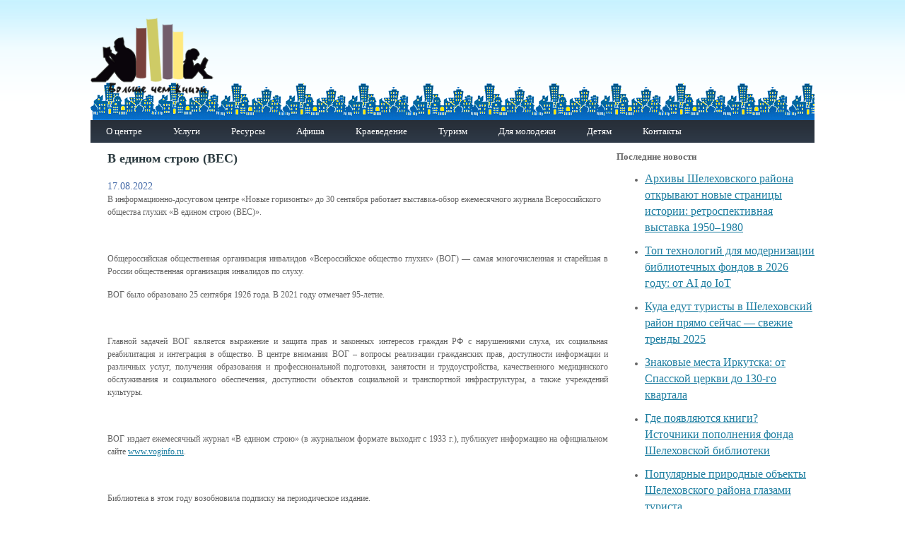

--- FILE ---
content_type: text/html; charset=UTF-8
request_url: https://shmcb.ru/about/news/3423/
body_size: 35506
content:
<!DOCTYPE html>
<html lang="ru-RU">
<head>
	<meta charset="UTF-8">
	<meta name="viewport" content="initial-scale=1.0, width=device-width">
	<title>В едином строю (ВЕС) | Шелеховская межпоселенческая центральная библиотека</title>
	<meta name='robots' content='index, follow, max-image-preview:large, max-snippet:-1, max-video-preview:-1' />

	<!-- This site is optimized with the Yoast SEO plugin v20.3 - https://yoast.com/wordpress/plugins/seo/ -->
	<meta name="description" content="В едином строю (ВЕС)" />
	<link rel="canonical" href="https://shmcb.ru/about/news/3423/" />
	<meta property="og:locale" content="ru_RU" />
	<meta property="og:type" content="article" />
	<meta property="og:title" content="В едином строю (ВЕС) | Шелеховская межпоселенческая центральная библиотека" />
	<meta property="og:description" content="В едином строю (ВЕС)" />
	<meta property="og:url" content="https://shmcb.ru/about/news/3423/" />
	<meta property="og:site_name" content="Шелеховская межпоселенческая центральная библиотека" />
	<meta property="article:published_time" content="2022-08-17T19:57:00+00:00" />
	<meta property="article:modified_time" content="2023-03-29T04:15:51+00:00" />
	<meta name="author" content="admin" />
	<meta name="twitter:card" content="summary_large_image" />
	<meta name="twitter:label1" content="Написано автором" />
	<meta name="twitter:data1" content="admin" />
	<script type="application/ld+json" class="yoast-schema-graph">{"@context":"https://schema.org","@graph":[{"@type":"WebPage","@id":"https://shmcb.ru/about/news/3423/","url":"https://shmcb.ru/about/news/3423/","name":"В едином строю (ВЕС) | Шелеховская межпоселенческая центральная библиотека","isPartOf":{"@id":"https://shmcb.ru/#website"},"datePublished":"2022-08-17T19:57:00+00:00","dateModified":"2023-03-29T04:15:51+00:00","author":{"@id":"https://shmcb.ru/#/schema/person/9c43880c5743fec822a4546aefe240c0"},"description":"В едином строю (ВЕС)","breadcrumb":{"@id":"https://shmcb.ru/about/news/3423/#breadcrumb"},"inLanguage":"ru-RU","potentialAction":[{"@type":"ReadAction","target":["https://shmcb.ru/about/news/3423/"]}]},{"@type":"BreadcrumbList","@id":"https://shmcb.ru/about/news/3423/#breadcrumb","itemListElement":[{"@type":"ListItem","position":1,"name":"Главная страница","item":"https://shmcb.ru/"},{"@type":"ListItem","position":2,"name":"В едином строю (ВЕС)"}]},{"@type":"WebSite","@id":"https://shmcb.ru/#website","url":"https://shmcb.ru/","name":"Шелеховская межпоселенческая центральная библиотека","description":"","potentialAction":[{"@type":"SearchAction","target":{"@type":"EntryPoint","urlTemplate":"https://shmcb.ru/?s={search_term_string}"},"query-input":"required name=search_term_string"}],"inLanguage":"ru-RU"},{"@type":"Person","@id":"https://shmcb.ru/#/schema/person/9c43880c5743fec822a4546aefe240c0","name":"admin","image":{"@type":"ImageObject","inLanguage":"ru-RU","@id":"https://shmcb.ru/#/schema/person/image/","url":"https://secure.gravatar.com/avatar/da2b15c83765050ef09368cb1ef0dfdf787702672e673b53cf10492a178ea309?s=96&d=mm&r=g","contentUrl":"https://secure.gravatar.com/avatar/da2b15c83765050ef09368cb1ef0dfdf787702672e673b53cf10492a178ea309?s=96&d=mm&r=g","caption":"admin"},"sameAs":["https://shmcb.ru"],"url":"https://shmcb.ru/author/admin/"}]}</script>
	<!-- / Yoast SEO plugin. -->


<link rel="alternate" type="application/rss+xml" title="Шелеховская межпоселенческая центральная библиотека &raquo; Лента комментариев к &laquo;В едином строю (ВЕС)&raquo;" href="https://shmcb.ru/about/news/3423/feed/" />
<link rel="alternate" title="oEmbed (JSON)" type="application/json+oembed" href="https://shmcb.ru/wp-json/oembed/1.0/embed?url=https%3A%2F%2Fshmcb.ru%2Fabout%2Fnews%2F3423%2F" />
<link rel="alternate" title="oEmbed (XML)" type="text/xml+oembed" href="https://shmcb.ru/wp-json/oembed/1.0/embed?url=https%3A%2F%2Fshmcb.ru%2Fabout%2Fnews%2F3423%2F&#038;format=xml" />
<style id='wp-img-auto-sizes-contain-inline-css' type='text/css'>
img:is([sizes=auto i],[sizes^="auto," i]){contain-intrinsic-size:3000px 1500px}
/*# sourceURL=wp-img-auto-sizes-contain-inline-css */
</style>
<style id='wp-emoji-styles-inline-css' type='text/css'>

	img.wp-smiley, img.emoji {
		display: inline !important;
		border: none !important;
		box-shadow: none !important;
		height: 1em !important;
		width: 1em !important;
		margin: 0 0.07em !important;
		vertical-align: -0.1em !important;
		background: none !important;
		padding: 0 !important;
	}
/*# sourceURL=wp-emoji-styles-inline-css */
</style>
<style id='wp-block-library-inline-css' type='text/css'>
:root{--wp-block-synced-color:#7a00df;--wp-block-synced-color--rgb:122,0,223;--wp-bound-block-color:var(--wp-block-synced-color);--wp-editor-canvas-background:#ddd;--wp-admin-theme-color:#007cba;--wp-admin-theme-color--rgb:0,124,186;--wp-admin-theme-color-darker-10:#006ba1;--wp-admin-theme-color-darker-10--rgb:0,107,160.5;--wp-admin-theme-color-darker-20:#005a87;--wp-admin-theme-color-darker-20--rgb:0,90,135;--wp-admin-border-width-focus:2px}@media (min-resolution:192dpi){:root{--wp-admin-border-width-focus:1.5px}}.wp-element-button{cursor:pointer}:root .has-very-light-gray-background-color{background-color:#eee}:root .has-very-dark-gray-background-color{background-color:#313131}:root .has-very-light-gray-color{color:#eee}:root .has-very-dark-gray-color{color:#313131}:root .has-vivid-green-cyan-to-vivid-cyan-blue-gradient-background{background:linear-gradient(135deg,#00d084,#0693e3)}:root .has-purple-crush-gradient-background{background:linear-gradient(135deg,#34e2e4,#4721fb 50%,#ab1dfe)}:root .has-hazy-dawn-gradient-background{background:linear-gradient(135deg,#faaca8,#dad0ec)}:root .has-subdued-olive-gradient-background{background:linear-gradient(135deg,#fafae1,#67a671)}:root .has-atomic-cream-gradient-background{background:linear-gradient(135deg,#fdd79a,#004a59)}:root .has-nightshade-gradient-background{background:linear-gradient(135deg,#330968,#31cdcf)}:root .has-midnight-gradient-background{background:linear-gradient(135deg,#020381,#2874fc)}:root{--wp--preset--font-size--normal:16px;--wp--preset--font-size--huge:42px}.has-regular-font-size{font-size:1em}.has-larger-font-size{font-size:2.625em}.has-normal-font-size{font-size:var(--wp--preset--font-size--normal)}.has-huge-font-size{font-size:var(--wp--preset--font-size--huge)}.has-text-align-center{text-align:center}.has-text-align-left{text-align:left}.has-text-align-right{text-align:right}.has-fit-text{white-space:nowrap!important}#end-resizable-editor-section{display:none}.aligncenter{clear:both}.items-justified-left{justify-content:flex-start}.items-justified-center{justify-content:center}.items-justified-right{justify-content:flex-end}.items-justified-space-between{justify-content:space-between}.screen-reader-text{border:0;clip-path:inset(50%);height:1px;margin:-1px;overflow:hidden;padding:0;position:absolute;width:1px;word-wrap:normal!important}.screen-reader-text:focus{background-color:#ddd;clip-path:none;color:#444;display:block;font-size:1em;height:auto;left:5px;line-height:normal;padding:15px 23px 14px;text-decoration:none;top:5px;width:auto;z-index:100000}html :where(.has-border-color){border-style:solid}html :where([style*=border-top-color]){border-top-style:solid}html :where([style*=border-right-color]){border-right-style:solid}html :where([style*=border-bottom-color]){border-bottom-style:solid}html :where([style*=border-left-color]){border-left-style:solid}html :where([style*=border-width]){border-style:solid}html :where([style*=border-top-width]){border-top-style:solid}html :where([style*=border-right-width]){border-right-style:solid}html :where([style*=border-bottom-width]){border-bottom-style:solid}html :where([style*=border-left-width]){border-left-style:solid}html :where(img[class*=wp-image-]){height:auto;max-width:100%}:where(figure){margin:0 0 1em}html :where(.is-position-sticky){--wp-admin--admin-bar--position-offset:var(--wp-admin--admin-bar--height,0px)}@media screen and (max-width:600px){html :where(.is-position-sticky){--wp-admin--admin-bar--position-offset:0px}}

/*# sourceURL=wp-block-library-inline-css */
</style><style id='global-styles-inline-css' type='text/css'>
:root{--wp--preset--aspect-ratio--square: 1;--wp--preset--aspect-ratio--4-3: 4/3;--wp--preset--aspect-ratio--3-4: 3/4;--wp--preset--aspect-ratio--3-2: 3/2;--wp--preset--aspect-ratio--2-3: 2/3;--wp--preset--aspect-ratio--16-9: 16/9;--wp--preset--aspect-ratio--9-16: 9/16;--wp--preset--color--black: #000000;--wp--preset--color--cyan-bluish-gray: #abb8c3;--wp--preset--color--white: #ffffff;--wp--preset--color--pale-pink: #f78da7;--wp--preset--color--vivid-red: #cf2e2e;--wp--preset--color--luminous-vivid-orange: #ff6900;--wp--preset--color--luminous-vivid-amber: #fcb900;--wp--preset--color--light-green-cyan: #7bdcb5;--wp--preset--color--vivid-green-cyan: #00d084;--wp--preset--color--pale-cyan-blue: #8ed1fc;--wp--preset--color--vivid-cyan-blue: #0693e3;--wp--preset--color--vivid-purple: #9b51e0;--wp--preset--gradient--vivid-cyan-blue-to-vivid-purple: linear-gradient(135deg,rgb(6,147,227) 0%,rgb(155,81,224) 100%);--wp--preset--gradient--light-green-cyan-to-vivid-green-cyan: linear-gradient(135deg,rgb(122,220,180) 0%,rgb(0,208,130) 100%);--wp--preset--gradient--luminous-vivid-amber-to-luminous-vivid-orange: linear-gradient(135deg,rgb(252,185,0) 0%,rgb(255,105,0) 100%);--wp--preset--gradient--luminous-vivid-orange-to-vivid-red: linear-gradient(135deg,rgb(255,105,0) 0%,rgb(207,46,46) 100%);--wp--preset--gradient--very-light-gray-to-cyan-bluish-gray: linear-gradient(135deg,rgb(238,238,238) 0%,rgb(169,184,195) 100%);--wp--preset--gradient--cool-to-warm-spectrum: linear-gradient(135deg,rgb(74,234,220) 0%,rgb(151,120,209) 20%,rgb(207,42,186) 40%,rgb(238,44,130) 60%,rgb(251,105,98) 80%,rgb(254,248,76) 100%);--wp--preset--gradient--blush-light-purple: linear-gradient(135deg,rgb(255,206,236) 0%,rgb(152,150,240) 100%);--wp--preset--gradient--blush-bordeaux: linear-gradient(135deg,rgb(254,205,165) 0%,rgb(254,45,45) 50%,rgb(107,0,62) 100%);--wp--preset--gradient--luminous-dusk: linear-gradient(135deg,rgb(255,203,112) 0%,rgb(199,81,192) 50%,rgb(65,88,208) 100%);--wp--preset--gradient--pale-ocean: linear-gradient(135deg,rgb(255,245,203) 0%,rgb(182,227,212) 50%,rgb(51,167,181) 100%);--wp--preset--gradient--electric-grass: linear-gradient(135deg,rgb(202,248,128) 0%,rgb(113,206,126) 100%);--wp--preset--gradient--midnight: linear-gradient(135deg,rgb(2,3,129) 0%,rgb(40,116,252) 100%);--wp--preset--font-size--small: 13px;--wp--preset--font-size--medium: 20px;--wp--preset--font-size--large: 36px;--wp--preset--font-size--x-large: 42px;--wp--preset--spacing--20: 0.44rem;--wp--preset--spacing--30: 0.67rem;--wp--preset--spacing--40: 1rem;--wp--preset--spacing--50: 1.5rem;--wp--preset--spacing--60: 2.25rem;--wp--preset--spacing--70: 3.38rem;--wp--preset--spacing--80: 5.06rem;--wp--preset--shadow--natural: 6px 6px 9px rgba(0, 0, 0, 0.2);--wp--preset--shadow--deep: 12px 12px 50px rgba(0, 0, 0, 0.4);--wp--preset--shadow--sharp: 6px 6px 0px rgba(0, 0, 0, 0.2);--wp--preset--shadow--outlined: 6px 6px 0px -3px rgb(255, 255, 255), 6px 6px rgb(0, 0, 0);--wp--preset--shadow--crisp: 6px 6px 0px rgb(0, 0, 0);}:where(.is-layout-flex){gap: 0.5em;}:where(.is-layout-grid){gap: 0.5em;}body .is-layout-flex{display: flex;}.is-layout-flex{flex-wrap: wrap;align-items: center;}.is-layout-flex > :is(*, div){margin: 0;}body .is-layout-grid{display: grid;}.is-layout-grid > :is(*, div){margin: 0;}:where(.wp-block-columns.is-layout-flex){gap: 2em;}:where(.wp-block-columns.is-layout-grid){gap: 2em;}:where(.wp-block-post-template.is-layout-flex){gap: 1.25em;}:where(.wp-block-post-template.is-layout-grid){gap: 1.25em;}.has-black-color{color: var(--wp--preset--color--black) !important;}.has-cyan-bluish-gray-color{color: var(--wp--preset--color--cyan-bluish-gray) !important;}.has-white-color{color: var(--wp--preset--color--white) !important;}.has-pale-pink-color{color: var(--wp--preset--color--pale-pink) !important;}.has-vivid-red-color{color: var(--wp--preset--color--vivid-red) !important;}.has-luminous-vivid-orange-color{color: var(--wp--preset--color--luminous-vivid-orange) !important;}.has-luminous-vivid-amber-color{color: var(--wp--preset--color--luminous-vivid-amber) !important;}.has-light-green-cyan-color{color: var(--wp--preset--color--light-green-cyan) !important;}.has-vivid-green-cyan-color{color: var(--wp--preset--color--vivid-green-cyan) !important;}.has-pale-cyan-blue-color{color: var(--wp--preset--color--pale-cyan-blue) !important;}.has-vivid-cyan-blue-color{color: var(--wp--preset--color--vivid-cyan-blue) !important;}.has-vivid-purple-color{color: var(--wp--preset--color--vivid-purple) !important;}.has-black-background-color{background-color: var(--wp--preset--color--black) !important;}.has-cyan-bluish-gray-background-color{background-color: var(--wp--preset--color--cyan-bluish-gray) !important;}.has-white-background-color{background-color: var(--wp--preset--color--white) !important;}.has-pale-pink-background-color{background-color: var(--wp--preset--color--pale-pink) !important;}.has-vivid-red-background-color{background-color: var(--wp--preset--color--vivid-red) !important;}.has-luminous-vivid-orange-background-color{background-color: var(--wp--preset--color--luminous-vivid-orange) !important;}.has-luminous-vivid-amber-background-color{background-color: var(--wp--preset--color--luminous-vivid-amber) !important;}.has-light-green-cyan-background-color{background-color: var(--wp--preset--color--light-green-cyan) !important;}.has-vivid-green-cyan-background-color{background-color: var(--wp--preset--color--vivid-green-cyan) !important;}.has-pale-cyan-blue-background-color{background-color: var(--wp--preset--color--pale-cyan-blue) !important;}.has-vivid-cyan-blue-background-color{background-color: var(--wp--preset--color--vivid-cyan-blue) !important;}.has-vivid-purple-background-color{background-color: var(--wp--preset--color--vivid-purple) !important;}.has-black-border-color{border-color: var(--wp--preset--color--black) !important;}.has-cyan-bluish-gray-border-color{border-color: var(--wp--preset--color--cyan-bluish-gray) !important;}.has-white-border-color{border-color: var(--wp--preset--color--white) !important;}.has-pale-pink-border-color{border-color: var(--wp--preset--color--pale-pink) !important;}.has-vivid-red-border-color{border-color: var(--wp--preset--color--vivid-red) !important;}.has-luminous-vivid-orange-border-color{border-color: var(--wp--preset--color--luminous-vivid-orange) !important;}.has-luminous-vivid-amber-border-color{border-color: var(--wp--preset--color--luminous-vivid-amber) !important;}.has-light-green-cyan-border-color{border-color: var(--wp--preset--color--light-green-cyan) !important;}.has-vivid-green-cyan-border-color{border-color: var(--wp--preset--color--vivid-green-cyan) !important;}.has-pale-cyan-blue-border-color{border-color: var(--wp--preset--color--pale-cyan-blue) !important;}.has-vivid-cyan-blue-border-color{border-color: var(--wp--preset--color--vivid-cyan-blue) !important;}.has-vivid-purple-border-color{border-color: var(--wp--preset--color--vivid-purple) !important;}.has-vivid-cyan-blue-to-vivid-purple-gradient-background{background: var(--wp--preset--gradient--vivid-cyan-blue-to-vivid-purple) !important;}.has-light-green-cyan-to-vivid-green-cyan-gradient-background{background: var(--wp--preset--gradient--light-green-cyan-to-vivid-green-cyan) !important;}.has-luminous-vivid-amber-to-luminous-vivid-orange-gradient-background{background: var(--wp--preset--gradient--luminous-vivid-amber-to-luminous-vivid-orange) !important;}.has-luminous-vivid-orange-to-vivid-red-gradient-background{background: var(--wp--preset--gradient--luminous-vivid-orange-to-vivid-red) !important;}.has-very-light-gray-to-cyan-bluish-gray-gradient-background{background: var(--wp--preset--gradient--very-light-gray-to-cyan-bluish-gray) !important;}.has-cool-to-warm-spectrum-gradient-background{background: var(--wp--preset--gradient--cool-to-warm-spectrum) !important;}.has-blush-light-purple-gradient-background{background: var(--wp--preset--gradient--blush-light-purple) !important;}.has-blush-bordeaux-gradient-background{background: var(--wp--preset--gradient--blush-bordeaux) !important;}.has-luminous-dusk-gradient-background{background: var(--wp--preset--gradient--luminous-dusk) !important;}.has-pale-ocean-gradient-background{background: var(--wp--preset--gradient--pale-ocean) !important;}.has-electric-grass-gradient-background{background: var(--wp--preset--gradient--electric-grass) !important;}.has-midnight-gradient-background{background: var(--wp--preset--gradient--midnight) !important;}.has-small-font-size{font-size: var(--wp--preset--font-size--small) !important;}.has-medium-font-size{font-size: var(--wp--preset--font-size--medium) !important;}.has-large-font-size{font-size: var(--wp--preset--font-size--large) !important;}.has-x-large-font-size{font-size: var(--wp--preset--font-size--x-large) !important;}
/*# sourceURL=global-styles-inline-css */
</style>

<style id='classic-theme-styles-inline-css' type='text/css'>
/*! This file is auto-generated */
.wp-block-button__link{color:#fff;background-color:#32373c;border-radius:9999px;box-shadow:none;text-decoration:none;padding:calc(.667em + 2px) calc(1.333em + 2px);font-size:1.125em}.wp-block-file__button{background:#32373c;color:#fff;text-decoration:none}
/*# sourceURL=/wp-includes/css/classic-themes.min.css */
</style>
<link rel='stylesheet' id='shmcb-css' href='https://shmcb.ru/wp-content/themes/shmcb/style.css?ver=6.9' type='text/css' media='all' />
<link rel="https://api.w.org/" href="https://shmcb.ru/wp-json/" /><link rel="alternate" title="JSON" type="application/json" href="https://shmcb.ru/wp-json/wp/v2/posts/1025" /><link rel="EditURI" type="application/rsd+xml" title="RSD" href="https://shmcb.ru/xmlrpc.php?rsd" />
<meta name="generator" content="WordPress 6.9" />
<link rel='shortlink' href='https://shmcb.ru/?p=1025' />
</head>
<body class="wp-singular post-template-default single single-post postid-1025 single-format-standard wp-theme-shmcb">
<div class="wrapper">
	<div class="container">
		<div class="header">
			<div class="headerTop clearfix">
				<div class="logo">
					<a href="/">
						<img src="https://shmcb.ru/wp-content/themes/shmcb/images/logo.png" alt="На главную" title="На главную" width="175" height="117">
					</a>
				</div>
			</div>
			<ul id="horizontal-multilevel-menu">
				<li>
					<a href="/about/" class="root-item">О центре</a>
					<ul>
						<li>
							<a href="/about/history/index.php">История</a>
						</li>
						<li>
							<a href="/about/struktura/" class="parent">Структура</a>
							<ul>
								<li>
									<a href="/about/struktura/otdely/">Отделы</a>
								</li>
								<li>
									<a href="/about/struktura/tsentry/">Центры</a>
								</li>
								<li>
									<a href="/about/struktura/kluby/">Клубы</a>
								</li>
							</ul>
						</li>
						<li>
							<a href="/about/zakon/">Документы</a>
						</li>
						<li>
							<a href="/about/nashi-dostizheniya.php">Наши достижения</a>
						</li>
					</ul>
				</li>
				<li>
					<a href="/uslugi/" class="root-item">Услуги</a>
					<ul>
						<li>
							<a href="/uslugi/platnye-uslugi">Платные услуги</a>
						</li>
						<li>
							<a href="/uslugi/prodlit-knigu.php">Продлить книгу онлайн</a>
						</li>
						<li>
							<a href="/uslugi/virtualnaya-spravka.php">Виртуальная справка</a>
						</li>
						<li>
							<a href="/uslugi/quality.php">Оценка качества оказания услуг</a>
						</li>
					</ul>
				</li>
				<li>
					<a href="/resursy/" class="root-item">Ресурсы</a>
				</li>
				<li>
					<a href="/afisha/" class="root-item">Афиша</a>
				</li>
				<li>
					<a href="/kraeved/" class="root-item">Краеведение</a>
					<ul>
						<li>
							<a href="/kraeved/history/" class="parent">Исторические очерки</a>
							<ul>
								<li>
									<a href="/kraeved/history/">Шелеховский район</a>
								</li>
								<li>
									<a href="/kraeved/history/baklashi.php">Баклаши</a>
								</li>
								<li>
									<a href="/kraeved/history/bolshoy-lug.php">Большой Луг</a>
								</li>
								<li>
									<a href="/kraeved/history/vvedenshchina.php">Введенщина</a>
								</li>
								<li>
									<a href="/kraeved/history/moty.php">Моты</a>
								</li>
								<li>
									<a href="/kraeved/history/olkha.php">Олха</a>
								</li>
								<li>
									<a href="/kraeved/history/shamanka.php">Шаманка</a>
								</li>
							</ul>
						</li>
						<li>
							<a href="/kraeved/lyudi/">Судьбой им было суждено</a>
						</li>
						<li>
							<a href="/kraeved/int-facts/">Интересные факты о...</a>
						</li>
						<li>
							<a href="/kraeved/sokolovskie-chteniya/">Соколовские чтения</a>
						</li>
						<li>
							<a href="/kraeved/lit-stranitsa/">Литературная страница</a>
						</li>
						<li>
							<a href="/kraeved/kzd/">Календарь знаменательных дат</a>
						</li>
						<li>
							<a href="/kraeved/poleznye-ssylki.php">Полезные ссылки</a>
						</li>
					</ul>
				</li>
				<li>
					<a href="/turizm/" class="root-item">Туризм</a>
					<ul>
						<li>
							<a href="/turizm/shelekhov-i-shelekhovskiy-rayon/">Шелехов и Шелеховский район</a>
						</li>
						<li>
							<a href="/turizm/turisticheskaya-infrastruktura/">Туристическая инфраструктура</a>
						</li>
						<li>
							<a href="/turizm/turisticheskie-marshruty/">Туристические маршруты</a>
						</li>
						<li>
							<a href="/turizm/pamyatnye-mesta/">Достопримечательности</a>
						</li>
						<li>
							<a href="/turizm/mir-prirody/">Мир природы</a>
						</li>
						<li>
							<a href="/turizm/ssylki/">Ссылки</a>
						</li>
					</ul>
				</li>
				<li>
					<a href="/young/" class="root-item">Для молодежи</a>
					<ul>
						<li>
							<a href="/young/profkom.php">ПрофКом</a>
						</li>
						<li>
							<a href="/young/kvizy/">Интеллектуальные игры</a>
						</li>
						<li>
							<a href="/young/mendeleevskie-chteniya/">Менделеевские чтения</a>
						</li>
						<li>
							<a href="/young/sites.php">Интересные сайты</a>
						</li>
					</ul>
				</li>
				<li>
					<a href="/children/" class="root-item">Детям</a>
					<ul>
						<li>
							<a href="/children/delfinenok/">Дельфиненок</a>
						</li>
						<li>
							<a href="/children/questroom/">Квест-комната</a>
						</li>
						<li>
							<a href="/children/clubs/">Клубы по интересам</a>
						</li>
						<li>
							<a href="/children/luchshie-sayty-dlya-detey.php">Лучшие сайты для детей</a>
						</li>
					</ul>
				</li>
				<li>
					<a href="/about/contacts/" class="root-item">Контакты</a>
				</li>
			</ul>
			<div class="menu-clear-left"></div>
		</div>
		<div class="content clearfix">
	<div class="leftCol"></div>
	<div class="rightCol">
		
		<div id="recent-posts-2" class="widget widget_recent_entries">
		<h3 class="widget-title">Последние новости</h3>
		<ul>
											<li>
					<a href="https://shmcb.ru/arhivy-shelekhovskogo-rajona-otkryvayu/">Архивы Шелеховского района открывают новые страницы истории: ретроспективная выставка 1950–1980</a>
									</li>
											<li>
					<a href="https://shmcb.ru/top-tekhnologij-dlya-modernizacii-bibl/">Топ технологий для модернизации библиотечных фондов в 2026 году: от AI до IoT</a>
									</li>
											<li>
					<a href="https://shmcb.ru/kuda-edut-turisty-v-shelekhovskij-rajon/">Куда едут туристы в Шелеховский район прямо сейчас — свежие тренды 2025</a>
									</li>
											<li>
					<a href="https://shmcb.ru/znakovye-mesta-irkutska-ot-spasskoj-c/">Знаковые места Иркутска: от Спасской церкви до 130-го квартала</a>
									</li>
											<li>
					<a href="https://shmcb.ru/gde-poyavlyayutsya-knigi-istochniki-popol/">Где появляются книги? Источники пополнения фонда Шелеховской библиотеки</a>
									</li>
											<li>
					<a href="https://shmcb.ru/populyarnye-prirodnye-obekty-shelekhovskogo-rajona-glazami-turista">Популярные природные объекты Шелеховского района глазами туриста</a>
									</li>
											<li>
					<a href="https://shmcb.ru/privetstvennyj-bonus-na-vavada-casino-zerkalo">Приветственный бонус на Vavada casino зеркало</a>
									</li>
											<li>
					<a href="https://shmcb.ru/igrat-v-tens-or-better-na-sajte-casino-iks">Играть в Tens or Better на сайте казино Икс</a>
									</li>
											<li>
					<a href="https://shmcb.ru/obzor-kazino-riobet-raznovidnosti-igr">Обзор казино Риобет: разновидности игр</a>
									</li>
											<li>
					<a href="https://shmcb.ru/sloty-s-3d-grafikoj-na-sajte-dragon-money-kazino">Слоты с 3D графикой на сайте Dragon Money казино</a>
									</li>
					</ul>

		</div><div id="text-3" class="widget widget_text"><h3 class="widget-title">Наши партнёры:</h3>			<div class="textwidget"><ul>
<li><a href="https://regamega1x.org">1хбет</a></li>
<li><a href="https://ш19ржд.рф/">https://ш19ржд.рф/</a></li>
<li><a href="https://таможенный-форум.рф/">https://таможенный-форум.рф/</a></li>
</ul>
</div>
		</div>	</div>
	<div class="centerCol">
		<article id="post-1025" class="post-1025 post type-post status-publish format-standard hentry category-news">
	<h1 class="h1">В едином строю (ВЕС)</h1>
	<span class="news-date-time">17.08.2022</span>
	<div class="entry-content">
		<p>В информационно-досуговом центре «Новые горизонты» до 30 сентября работает выставка-обзор ежемесячного журнала Всероссийского общества глухих «В едином строю (ВЕС)».</p>
<p>&nbsp;</p>
<p style="text-align: justify;">Общероссийская общественная организация инвалидов «Всероссийское общество глухих» (ВОГ) — самая многочисленная и старейшая в России общественная организация инвалидов по слуху.</p>
<p style="text-align: justify;">
<p style="text-align: justify;">ВОГ было образовано 25 сентября 1926 года. В 2021 году отмечает 95-летие.</p>
<p>&nbsp;</p>
<p style="text-align: justify;">Главной задачей ВОГ является выражение и защита прав и законных интересов граждан РФ с нарушениями слуха, их социальная реабилитация и интеграция в общество. В центре внимания ВОГ – вопросы реализации гражданских прав, доступности информации и различных услуг, получения образования и профессиональной подготовки, занятости и трудоустройства, качественного медицинского обслуживания и социального обеспечения, доступности объектов социальной и транспортной инфраструктуры, а также учреждений культуры.</p>
<p>&nbsp;</p>
<p style="text-align: justify;">ВОГ издает ежемесячный журнал «В едином строю» (в журнальном формате выходит с 1933 г.), публикует информацию на официальном сайте <a href="https://www.voginfo.ru/">www.voginfo.ru</a>.</p>
<p>&nbsp;</p>
<p style="text-align: justify;">Библиотека в этом году возобновила подписку на периодическое издание.</p>
<p style="text-align: justify;">
<p style="text-align: justify;">Архив номеров журнала за 2013–2020 гг. доступен бесплатно и без регистрации на официальном сайте <a href="https://voginfo.ru/zhurnal-ves/">https://voginfo.ru/zhurnal-ves/</a></p>
<p>&nbsp;</p>
<p style="text-align: right;" align="right">Подготовила Дарья Достовалова,<br />
зав. отделом управления проектами</p>
<p style="text-align: justify;">
	</div>
</article>
	</div>
</div>

	</div>
	<div class="footer">
		<div class="footerInner clearfix">
			<div class="info"> Пользуясь сайтом http://shmcb.ru, Вы принимаете правила <a target="_blank" href="#">ПОЛОЖЕНИЯ</a> об обработке персональных данных пользователей РМКУК «ШМЦБ». </div>
			<ul class="social">
				<li>
					<a href="https://vk.com/shmcb" target="_blank">
						<img src="https://shmcb.ru/wp-content/themes/shmcb/images/vk.png" alt="">
					</a>
				</li>
				<li>
					<a target="_blank" href="https://www.facebook.com/shelcentrlib">
						<img src="https://shmcb.ru/wp-content/themes/shmcb/images/fb.png" alt="">
					</a>
				</li>
				<li>
					<a href="http://ok.ru/shmcb" target="_blank">
						<img src="https://shmcb.ru/wp-content/themes/shmcb/images/ok.png" alt="">
					</a>
				</li>
				<li>
					<a href="http://www.youtube.com/channel/UCu0hyn95FPoOjXqXl6Qv6PQ" target="_blank">
						<img src="https://shmcb.ru/wp-content/themes/shmcb/images/you.png" alt="">
					</a>
				</li>
				<li>
					<a href="https://www.instagram.com/shmcb_biblio/" target="_blank">
						<img src="https://shmcb.ru/wp-content/themes/shmcb/images/instagram.png" alt="">
					</a>
				</li>
				<li>
					<a href="https://plus.google.com/u/1/+%D0%A8%D0%B5%D0%BB%D0%B5%D1%85%D0%BE%D0%B2%D1%81%D0%BA%D0%B0%D1%8F%D0%A0%D0%B0%D0%B9%D0%BE%D0%BD%D0%BD%D0%B0%D1%8F%D0%B1%D0%B8%D0%B1%D0%BB%D0%B8%D0%BE%D1%82%D0%B5%D0%BA%D0%B0" target="_blank">
						<img src="https://shmcb.ru/wp-content/themes/shmcb/images/google.png" alt="">
					</a>
				</li>
				<li>
					<a href="https://twitter.com/shmcb_biblio" target="_blank">
						<img src="https://shmcb.ru/wp-content/themes/shmcb/images/twitter.png" alt="">
					</a>
				</li>
			</ul>
		</div>
	</div>
</div>
<script type="speculationrules">
{"prefetch":[{"source":"document","where":{"and":[{"href_matches":"/*"},{"not":{"href_matches":["/wp-*.php","/wp-admin/*","/wp-content/uploads/*","/wp-content/*","/wp-content/plugins/*","/wp-content/themes/shmcb/*","/*\\?(.+)"]}},{"not":{"selector_matches":"a[rel~=\"nofollow\"]"}},{"not":{"selector_matches":".no-prefetch, .no-prefetch a"}}]},"eagerness":"conservative"}]}
</script>
<script id="wp-emoji-settings" type="application/json">
{"baseUrl":"https://s.w.org/images/core/emoji/17.0.2/72x72/","ext":".png","svgUrl":"https://s.w.org/images/core/emoji/17.0.2/svg/","svgExt":".svg","source":{"concatemoji":"https://shmcb.ru/wp-includes/js/wp-emoji-release.min.js?ver=6.9"}}
</script>
<script type="module">
/* <![CDATA[ */
/*! This file is auto-generated */
const a=JSON.parse(document.getElementById("wp-emoji-settings").textContent),o=(window._wpemojiSettings=a,"wpEmojiSettingsSupports"),s=["flag","emoji"];function i(e){try{var t={supportTests:e,timestamp:(new Date).valueOf()};sessionStorage.setItem(o,JSON.stringify(t))}catch(e){}}function c(e,t,n){e.clearRect(0,0,e.canvas.width,e.canvas.height),e.fillText(t,0,0);t=new Uint32Array(e.getImageData(0,0,e.canvas.width,e.canvas.height).data);e.clearRect(0,0,e.canvas.width,e.canvas.height),e.fillText(n,0,0);const a=new Uint32Array(e.getImageData(0,0,e.canvas.width,e.canvas.height).data);return t.every((e,t)=>e===a[t])}function p(e,t){e.clearRect(0,0,e.canvas.width,e.canvas.height),e.fillText(t,0,0);var n=e.getImageData(16,16,1,1);for(let e=0;e<n.data.length;e++)if(0!==n.data[e])return!1;return!0}function u(e,t,n,a){switch(t){case"flag":return n(e,"\ud83c\udff3\ufe0f\u200d\u26a7\ufe0f","\ud83c\udff3\ufe0f\u200b\u26a7\ufe0f")?!1:!n(e,"\ud83c\udde8\ud83c\uddf6","\ud83c\udde8\u200b\ud83c\uddf6")&&!n(e,"\ud83c\udff4\udb40\udc67\udb40\udc62\udb40\udc65\udb40\udc6e\udb40\udc67\udb40\udc7f","\ud83c\udff4\u200b\udb40\udc67\u200b\udb40\udc62\u200b\udb40\udc65\u200b\udb40\udc6e\u200b\udb40\udc67\u200b\udb40\udc7f");case"emoji":return!a(e,"\ud83e\u1fac8")}return!1}function f(e,t,n,a){let r;const o=(r="undefined"!=typeof WorkerGlobalScope&&self instanceof WorkerGlobalScope?new OffscreenCanvas(300,150):document.createElement("canvas")).getContext("2d",{willReadFrequently:!0}),s=(o.textBaseline="top",o.font="600 32px Arial",{});return e.forEach(e=>{s[e]=t(o,e,n,a)}),s}function r(e){var t=document.createElement("script");t.src=e,t.defer=!0,document.head.appendChild(t)}a.supports={everything:!0,everythingExceptFlag:!0},new Promise(t=>{let n=function(){try{var e=JSON.parse(sessionStorage.getItem(o));if("object"==typeof e&&"number"==typeof e.timestamp&&(new Date).valueOf()<e.timestamp+604800&&"object"==typeof e.supportTests)return e.supportTests}catch(e){}return null}();if(!n){if("undefined"!=typeof Worker&&"undefined"!=typeof OffscreenCanvas&&"undefined"!=typeof URL&&URL.createObjectURL&&"undefined"!=typeof Blob)try{var e="postMessage("+f.toString()+"("+[JSON.stringify(s),u.toString(),c.toString(),p.toString()].join(",")+"));",a=new Blob([e],{type:"text/javascript"});const r=new Worker(URL.createObjectURL(a),{name:"wpTestEmojiSupports"});return void(r.onmessage=e=>{i(n=e.data),r.terminate(),t(n)})}catch(e){}i(n=f(s,u,c,p))}t(n)}).then(e=>{for(const n in e)a.supports[n]=e[n],a.supports.everything=a.supports.everything&&a.supports[n],"flag"!==n&&(a.supports.everythingExceptFlag=a.supports.everythingExceptFlag&&a.supports[n]);var t;a.supports.everythingExceptFlag=a.supports.everythingExceptFlag&&!a.supports.flag,a.supports.everything||((t=a.source||{}).concatemoji?r(t.concatemoji):t.wpemoji&&t.twemoji&&(r(t.twemoji),r(t.wpemoji)))});
//# sourceURL=https://shmcb.ru/wp-includes/js/wp-emoji-loader.min.js
/* ]]> */
</script>
</body>
</html>